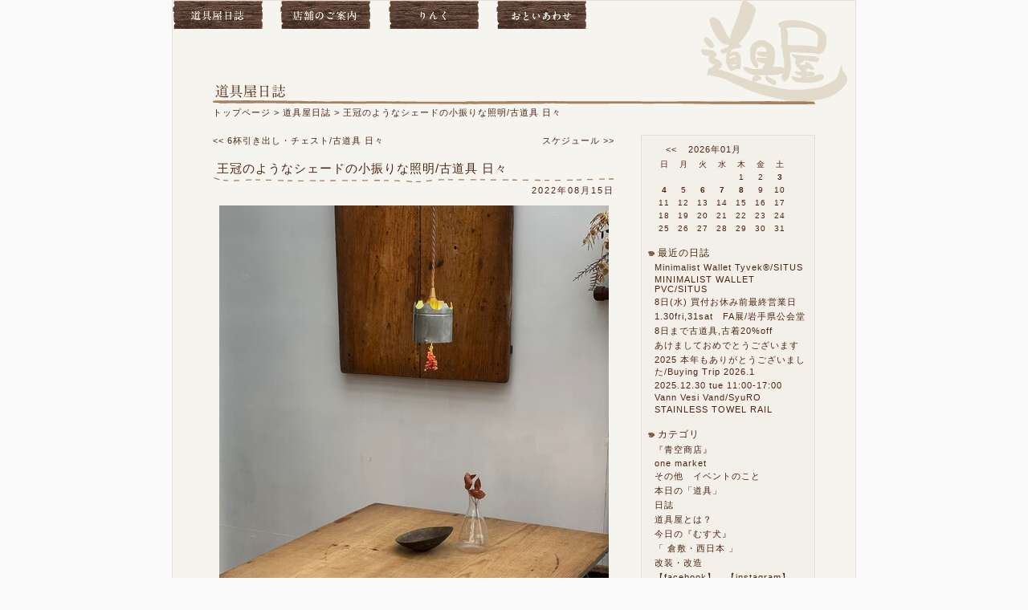

--- FILE ---
content_type: text/html; charset=utf-8
request_url: https://douguyasan.jp/blog/e2764.html
body_size: 21538
content:
<?xml version="1.0" encoding="utf-8"?>
<!DOCTYPE html PUBLIC "-//W3C//DTD XHTML 1.0 Strict//EN" "http://www.w3.org/TR/xhtml1/DTD/xhtml1-strict.dtd">
<html xmlns="http://www.w3.org/1999/xhtml" xml:lang="ja" lang="ja">
	<head>
		<meta http-equiv="content-type" content="text/html; charset=utf-8" />
		<meta name="viewport" content="device-width, initial-scale=1.0" />
		<link rel="shortcut icon" href="https://douguyasan.jp/img/favicon.ico" />
		<meta http-equiv="Content-Style-Type" content="text/css" />
		<meta http-equiv="Content-Script-Type" content="text/javascript" />
		<link rel="stylesheet" type="text/css" href="https://douguyasan.jp/lib/base.css" />
		<script type="text/javascript" src="https://douguyasan.jp/lib/base.js?m=blog"></script>
		<title>王冠のようなシェードの小振りな照明/古道具 日々 - 道具屋日誌 / 雑貨と家具の道具屋（岩手県盛岡市）</title>
	</head>
	<body>
		<div id="container">
			<ul id="nav">
				<li><a href="https://douguyasan.jp/blog/index.html"><img src="https://douguyasan.jp/img/nav_blog.jpg" alt="道具屋日誌" width="112" height="35" class="over" /></a></li>
				<li><a href="https://douguyasan.jp/contact/store.html"><img src="https://douguyasan.jp/img/nav_store.jpg" alt="店舗のご案内" width="112" height="35" class="over" /></a></li>
				<li><a href="https://douguyasan.jp/link/index.html"><img src="https://douguyasan.jp/img/nav_link.jpg" alt="りんく" width="112" height="35" class="over" /></a></li>
				<li><a href="https://douguyasan.jp/contact/index.html"><img src="https://douguyasan.jp/img/nav_contact.jpg" alt="おといあわせ" width="112" height="35" class="over" /></a></li>
			</ul>
			<div id="contents">
				<div id="header">
					<h1><img src="img/title.gif" alt="道具屋日誌" width="100" height="20" /></h1>
					<a href="../index.html"><img id="logo" src="../img/logo.gif" alt="雑貨と家具の道具屋" title="道具屋トップページへ" width="185" height="130" class="over" /></a>
				</div>
				<ul id="cnav">
					<li><a href="../index.html">トップページ</a></li>
					<li>&gt;&nbsp;<a href="./index.html">道具屋日誌</a></li>
					<li>&gt;&nbsp;王冠のようなシェードの小振りな照明/古道具 日々</li>
				</ul>
				<div id="blog">
					<ul class="blog-nav">
						<li class="prev"><a href="e2762.html">&lt;&lt;&nbsp;6杯引き出し・チェスト/古道具 日々</a>&nbsp;</li>
						<li class="next">&nbsp;<a href="e2765.html">スケジュール&nbsp;&gt;&gt;</a></li>
					</ul>
					<div class="entry">
						<h2><a href="e2764.html">王冠のようなシェードの小振りな照明/古道具 日々</a></h2>
						<p class="date">2022年08月15日</p>
						<div class="block3">
							<img src="https://douguyasan.jp/blog/img/2000/2764.jpg" alt="" />
							<div class="text">
								<p><span style="text-align: justify; font-family: 'ヒラギノ角ゴ Pro W3', 'Hiragino Kaku Gothic Pro', メイリオ, Meiryo, 'MS Pゴシック', sans-serif;">schedule</span><br style="text-align: justify; font-family: 'ヒラギノ角ゴ Pro W3', 'Hiragino Kaku Gothic Pro', メイリオ, Meiryo, 'MS Pゴシック', sans-serif;" /><span style="text-align: justify; font-family: 'ヒラギノ角ゴ Pro W3', 'Hiragino Kaku Gothic Pro', メイリオ, Meiryo, 'MS Pゴシック', sans-serif;">16.tue　11:00-17:00</span><br style="text-align: justify; font-family: 'ヒラギノ角ゴ Pro W3', 'Hiragino Kaku Gothic Pro', メイリオ, Meiryo, 'MS Pゴシック', sans-serif;" /><span style="text-align: justify; font-family: 'ヒラギノ角ゴ Pro W3', 'Hiragino Kaku Gothic Pro', メイリオ, Meiryo, 'MS Pゴシック', sans-serif;">17.wed　close<br />18.thu　11:00-19:00<br />19.fri　11:00-19:00</span></p><p style="text-align: justify;"><span style="font-family: 'ヒラギノ角ゴ Pro W3', 'Hiragino Kaku Gothic Pro', メイリオ, Meiryo, 'MS Pゴシック', sans-serif;">本日もありがとうございました</span></p><p style="text-align: justify; font-family: 'ヒラギノ角ゴ Pro W3', 'Hiragino Kaku Gothic Pro', メイリオ, Meiryo, 'MS Pゴシック', sans-serif;">古道具 日々<br />王冠のようなシェードの小振りな照明　&yen;9800(税込)<br />size<br />シェード:&phi;90&times;h95mm<br />素材:アルミ<br />コード:約1000mm<br />電球:E17/60W(LED電球付属)<br />コード/ソケットは新品<br />LED電球:40W相当/電球色&nbsp;</p><p style="text-align: justify; font-family: 'ヒラギノ角ゴ Pro W3', 'Hiragino Kaku Gothic Pro', メイリオ, Meiryo, 'MS Pゴシック', sans-serif;">ストックしていた<br />王冠のような古道具のパーツをシェードにした照明</p><p style="text-align: justify; font-family: 'ヒラギノ角ゴ Pro W3', 'Hiragino Kaku Gothic Pro', メイリオ, Meiryo, 'MS Pゴシック', sans-serif;">おそらく画材道具のパーツ<br />前後が網目と持ち手のような形状になっていたので<br />網目になっている面を上部にすることで光が漏れるようにし<br />持ち手になっている面を下部にすることで<br />植物などを引っ掛けられるようになっています</p><p style="text-align: justify; font-family: 'ヒラギノ角ゴ Pro W3', 'Hiragino Kaku Gothic Pro', メイリオ, Meiryo, 'MS Pゴシック', sans-serif;">LED電球・引っ掛けている植物・<br />コードを束ねる古道具のアルミ洗濯バサミも付属します&nbsp;</p><p style="text-align: justify; font-family: 'ヒラギノ角ゴ Pro W3', 'Hiragino Kaku Gothic Pro', メイリオ, Meiryo, 'MS Pゴシック', sans-serif;"><span style="font-size: 11.2px;">ご興味がございましたら<br /></span><span style="font-size: 11.2px;">お手数ですがメッセージ d@douguyasan.jpを</span><span style="font-size: 11.2px;">頂ければご返信致します<br /></span><span style="font-size: 11.2px;">お気軽にお問い合わせ下さい</span><span style="font-family: 'ヒラギノ角ゴ Pro W3', 'Hiragino Kaku Gothic Pro', メイリオ, Meiryo, 'MS Pゴシック', sans-serif;">&nbsp;</span></p>
							</div>
						</div>
						<div class="block3">
							<img src="https://douguyasan.jp/blog/img/2000/2764_1.jpg" alt="" />
						</div>
						<div class="block3">
							<img src="https://douguyasan.jp/blog/img/2000/2764_2.jpg" alt="" />
						</div>
						<div class="block3">
							<img src="https://douguyasan.jp/blog/img/2000/2764_3.jpg" alt="" />
						</div>
						<div class="block3">
							<img src="https://douguyasan.jp/blog/img/2000/2764_4.jpg" alt="" />
						</div>
						<p class="posted"><a href="202208.html">2022年08月</a> | <a href="c5.html">本日の「道具」</a></p>
					</div>
					<ul class="blog-nav">
						<li class="prev"><a href="e2762.html">&lt;&lt;&nbsp;6杯引き出し・チェスト/古道具 日々</a>&nbsp;</li>
						<li class="next">&nbsp;<a href="e2765.html">スケジュール&nbsp;&gt;&gt;</a></li>
					</ul>
				</div>
				<div id="blog-side">
					<dl>
						<dt class="cal">
							<a href="202512.html">&lt;&lt;</a>
							<span>2026年01月</span>
						</dt>
						<dd>
							<ul class="cal">
								<li class="calh">日</li><li class="calh">月</li><li class="calh">火</li><li class="calh">水</li><li class="calh">木</li><li class="calh">金</li><li class="calh">土</li><li>&nbsp;</li><li>&nbsp;</li><li>&nbsp;</li><li>&nbsp;</li><li>1</li><li>2</li><li class="sat"><a href="20260103.html">3</a></li><li class="sun"><a href="20260104.html">4</a></li><li>5</li><li><a href="20260106.html">6</a></li><li><a href="20260107.html">7</a></li><li><a href="20260108.html">8</a></li><li>9</li><li class="sat">10</li><li class="sun">11</li><li>12</li><li>13</li><li>14</li><li>15</li><li>16</li><li class="sat">17</li><li class="sun">18</li><li>19</li><li>20</li><li>21</li><li>22</li><li>23</li><li class="sat">24</li><li class="sun">25</li><li>26</li><li>27</li><li>28</li><li>29</li><li>30</li><li class="sat">31</li>
							</ul>
						</dd>
						<dt>最近の日誌</dt>
						<dd>
							<ul>
								<li><a href="e3666.html">Minimalist Wallet Tyvek®/SITUS</a></li>
								<li><a href="e3667.html">MINIMALIST WALLET PVC/SITUS</a></li>
								<li><a href="e3665.html">8日(水) 買付お休み前最終営業日</a></li>
								<li><a href="e3664.html">1.30fri,31sat　FA展/岩手県公会堂</a></li>
								<li><a href="e3663.html">8日まで古道具,古着20%off</a></li>
								<li><a href="e3662.html">あけましておめでとうございます</a></li>
								<li><a href="e3661.html">2025 本年もありがとうございました/Buying Trip 2026.1</a></li>
								<li><a href="e3660.html">2025.12.30 tue 11:00-17:00</a></li>
								<li><a href="e3659.html">Vann Vesi Vand/SyuRO</a></li>
								<li><a href="e3658.html">STAINLESS TOWEL RAIL</a></li>
							</ul>
						</dd>
						<dt>カテゴリ</dt>
						<dd>
							<ul>
								<li><a href="c8.html">『青空商店』</a></li>
								<li><a href="c10.html">one market</a></li>
								<li><a href="c7.html">その他　イベントのこと</a></li>
								<li><a href="c5.html">本日の「道具」</a></li>
								<li><a href="c1.html">日誌</a></li>
								<li><a href="c3.html">道具屋とは？</a></li>
								<li><a href="c6.html">今日の『むす犬』</a></li>
								<li><a href="c9.html">「 倉敷・西日本 」</a></li>
								<li><a href="c2.html">改装・改造</a></li>
								<li><a href="c12.html">【facebook】　【instagram】</a></li>
							</ul>
						</dd>
						<dt>バックナンバー</dt>
						<dd>
							<dl class="menu">
								<dt><a href="javascript:void(0);">2026年</a></dt>
								<dd>
									<ul>
										<li><a href="202601.html">01月</a></li>
									</ul>
								</dd>
								<dt><a href="javascript:void(0);">2025年</a></dt>
								<dd>
									<ul>
										<li><a href="202512.html">12月</a></li>
										<li><a href="202511.html">11月</a></li>
										<li><a href="202510.html">10月</a></li>
										<li><a href="202509.html">09月</a></li>
										<li><a href="202508.html">08月</a></li>
										<li><a href="202507.html">07月</a></li>
										<li><a href="202506.html">06月</a></li>
										<li><a href="202505.html">05月</a></li>
										<li><a href="202504.html">04月</a></li>
										<li><a href="202503.html">03月</a></li>
										<li><a href="202502.html">02月</a></li>
										<li><a href="202501.html">01月</a></li>
									</ul>
								</dd>
								<dt><a href="javascript:void(0);">2024年</a></dt>
								<dd>
									<ul>
										<li><a href="202412.html">12月</a></li>
										<li><a href="202411.html">11月</a></li>
										<li><a href="202410.html">10月</a></li>
										<li><a href="202409.html">09月</a></li>
										<li><a href="202408.html">08月</a></li>
										<li><a href="202407.html">07月</a></li>
										<li><a href="202406.html">06月</a></li>
										<li><a href="202405.html">05月</a></li>
										<li><a href="202404.html">04月</a></li>
										<li><a href="202403.html">03月</a></li>
										<li><a href="202402.html">02月</a></li>
										<li><a href="202401.html">01月</a></li>
									</ul>
								</dd>
								<dt><a href="javascript:void(0);">2023年</a></dt>
								<dd>
									<ul>
										<li><a href="202312.html">12月</a></li>
										<li><a href="202311.html">11月</a></li>
										<li><a href="202310.html">10月</a></li>
										<li><a href="202309.html">09月</a></li>
										<li><a href="202308.html">08月</a></li>
										<li><a href="202307.html">07月</a></li>
										<li><a href="202306.html">06月</a></li>
										<li><a href="202305.html">05月</a></li>
										<li><a href="202304.html">04月</a></li>
										<li><a href="202303.html">03月</a></li>
										<li><a href="202302.html">02月</a></li>
										<li><a href="202301.html">01月</a></li>
									</ul>
								</dd>
								<dt><a href="javascript:void(0);">2022年</a></dt>
								<dd>
									<ul>
										<li><a href="202212.html">12月</a></li>
										<li><a href="202211.html">11月</a></li>
										<li><a href="202210.html">10月</a></li>
										<li><a href="202209.html">09月</a></li>
										<li><a href="202208.html">08月</a></li>
										<li><a href="202207.html">07月</a></li>
										<li><a href="202206.html">06月</a></li>
										<li><a href="202205.html">05月</a></li>
										<li><a href="202204.html">04月</a></li>
										<li><a href="202203.html">03月</a></li>
										<li><a href="202202.html">02月</a></li>
										<li><a href="202201.html">01月</a></li>
									</ul>
								</dd>
								<dt><a href="javascript:void(0);">2021年</a></dt>
								<dd>
									<ul>
										<li><a href="202112.html">12月</a></li>
										<li><a href="202111.html">11月</a></li>
										<li><a href="202110.html">10月</a></li>
										<li><a href="202109.html">09月</a></li>
										<li><a href="202108.html">08月</a></li>
										<li><a href="202107.html">07月</a></li>
										<li><a href="202106.html">06月</a></li>
										<li><a href="202105.html">05月</a></li>
										<li><a href="202104.html">04月</a></li>
										<li><a href="202103.html">03月</a></li>
										<li><a href="202102.html">02月</a></li>
										<li><a href="202101.html">01月</a></li>
									</ul>
								</dd>
								<dt><a href="javascript:void(0);">2020年</a></dt>
								<dd>
									<ul>
										<li><a href="202012.html">12月</a></li>
										<li><a href="202011.html">11月</a></li>
										<li><a href="202010.html">10月</a></li>
										<li><a href="202009.html">09月</a></li>
										<li><a href="202008.html">08月</a></li>
										<li><a href="202007.html">07月</a></li>
										<li><a href="202006.html">06月</a></li>
										<li><a href="202005.html">05月</a></li>
										<li><a href="202004.html">04月</a></li>
										<li><a href="202003.html">03月</a></li>
										<li><a href="202002.html">02月</a></li>
										<li><a href="202001.html">01月</a></li>
									</ul>
								</dd>
								<dt><a href="javascript:void(0);">2019年</a></dt>
								<dd>
									<ul>
										<li><a href="201912.html">12月</a></li>
										<li><a href="201911.html">11月</a></li>
										<li><a href="201910.html">10月</a></li>
										<li><a href="201909.html">09月</a></li>
										<li><a href="201908.html">08月</a></li>
										<li><a href="201907.html">07月</a></li>
										<li><a href="201906.html">06月</a></li>
										<li><a href="201905.html">05月</a></li>
										<li><a href="201904.html">04月</a></li>
										<li><a href="201903.html">03月</a></li>
										<li><a href="201902.html">02月</a></li>
										<li><a href="201901.html">01月</a></li>
									</ul>
								</dd>
								<dt><a href="javascript:void(0);">2018年</a></dt>
								<dd>
									<ul>
										<li><a href="201812.html">12月</a></li>
										<li><a href="201811.html">11月</a></li>
										<li><a href="201810.html">10月</a></li>
										<li><a href="201809.html">09月</a></li>
										<li><a href="201808.html">08月</a></li>
										<li><a href="201807.html">07月</a></li>
										<li><a href="201806.html">06月</a></li>
										<li><a href="201805.html">05月</a></li>
										<li><a href="201804.html">04月</a></li>
										<li><a href="201803.html">03月</a></li>
										<li><a href="201802.html">02月</a></li>
										<li><a href="201801.html">01月</a></li>
									</ul>
								</dd>
								<dt><a href="javascript:void(0);">2017年</a></dt>
								<dd>
									<ul>
										<li><a href="201712.html">12月</a></li>
										<li><a href="201711.html">11月</a></li>
										<li><a href="201710.html">10月</a></li>
										<li><a href="201709.html">09月</a></li>
										<li><a href="201708.html">08月</a></li>
										<li><a href="201707.html">07月</a></li>
										<li><a href="201706.html">06月</a></li>
										<li><a href="201705.html">05月</a></li>
										<li><a href="201704.html">04月</a></li>
										<li><a href="201703.html">03月</a></li>
										<li><a href="201702.html">02月</a></li>
										<li><a href="201701.html">01月</a></li>
									</ul>
								</dd>
								<dt><a href="javascript:void(0);">2016年</a></dt>
								<dd>
									<ul>
										<li><a href="201612.html">12月</a></li>
										<li><a href="201611.html">11月</a></li>
										<li><a href="201610.html">10月</a></li>
										<li><a href="201609.html">09月</a></li>
										<li><a href="201608.html">08月</a></li>
										<li><a href="201607.html">07月</a></li>
										<li><a href="201606.html">06月</a></li>
										<li><a href="201605.html">05月</a></li>
										<li><a href="201604.html">04月</a></li>
										<li><a href="201603.html">03月</a></li>
										<li><a href="201602.html">02月</a></li>
										<li><a href="201601.html">01月</a></li>
									</ul>
								</dd>
								<dt><a href="javascript:void(0);">2015年</a></dt>
								<dd>
									<ul>
										<li><a href="201512.html">12月</a></li>
										<li><a href="201511.html">11月</a></li>
										<li><a href="201510.html">10月</a></li>
										<li><a href="201509.html">09月</a></li>
										<li><a href="201508.html">08月</a></li>
										<li><a href="201507.html">07月</a></li>
										<li><a href="201506.html">06月</a></li>
										<li><a href="201505.html">05月</a></li>
										<li><a href="201504.html">04月</a></li>
										<li><a href="201503.html">03月</a></li>
										<li><a href="201502.html">02月</a></li>
										<li><a href="201501.html">01月</a></li>
									</ul>
								</dd>
								<dt><a href="javascript:void(0);">2014年</a></dt>
								<dd>
									<ul>
										<li><a href="201412.html">12月</a></li>
										<li><a href="201411.html">11月</a></li>
										<li><a href="201410.html">10月</a></li>
										<li><a href="201409.html">09月</a></li>
										<li><a href="201408.html">08月</a></li>
										<li><a href="201407.html">07月</a></li>
										<li><a href="201406.html">06月</a></li>
										<li><a href="201405.html">05月</a></li>
										<li><a href="201404.html">04月</a></li>
										<li><a href="201403.html">03月</a></li>
										<li><a href="201402.html">02月</a></li>
										<li><a href="201401.html">01月</a></li>
									</ul>
								</dd>
								<dt><a href="javascript:void(0);">2013年</a></dt>
								<dd>
									<ul>
										<li><a href="201312.html">12月</a></li>
										<li><a href="201311.html">11月</a></li>
										<li><a href="201310.html">10月</a></li>
										<li><a href="201309.html">09月</a></li>
										<li><a href="201308.html">08月</a></li>
										<li><a href="201307.html">07月</a></li>
										<li><a href="201306.html">06月</a></li>
										<li><a href="201305.html">05月</a></li>
										<li><a href="201304.html">04月</a></li>
										<li><a href="201303.html">03月</a></li>
										<li><a href="201302.html">02月</a></li>
										<li><a href="201301.html">01月</a></li>
									</ul>
								</dd>
								<dt><a href="javascript:void(0);">2012年</a></dt>
								<dd>
									<ul>
										<li><a href="201212.html">12月</a></li>
										<li><a href="201211.html">11月</a></li>
										<li><a href="201210.html">10月</a></li>
										<li><a href="201209.html">09月</a></li>
										<li><a href="201208.html">08月</a></li>
										<li><a href="201207.html">07月</a></li>
										<li><a href="201206.html">06月</a></li>
										<li><a href="201205.html">05月</a></li>
										<li><a href="201204.html">04月</a></li>
										<li><a href="201203.html">03月</a></li>
										<li><a href="201202.html">02月</a></li>
										<li><a href="201201.html">01月</a></li>
									</ul>
								</dd>
								<dt><a href="javascript:void(0);">2011年</a></dt>
								<dd>
									<ul>
										<li><a href="201112.html">12月</a></li>
										<li><a href="201111.html">11月</a></li>
										<li><a href="201110.html">10月</a></li>
										<li><a href="201109.html">09月</a></li>
										<li><a href="201108.html">08月</a></li>
										<li><a href="201107.html">07月</a></li>
										<li><a href="201106.html">06月</a></li>
										<li><a href="201105.html">05月</a></li>
										<li><a href="201104.html">04月</a></li>
										<li><a href="201103.html">03月</a></li>
										<li><a href="201102.html">02月</a></li>
										<li><a href="201101.html">01月</a></li>
									</ul>
								</dd>
								<dt><a href="javascript:void(0);">2010年</a></dt>
								<dd>
									<ul>
										<li><a href="201012.html">12月</a></li>
										<li><a href="201011.html">11月</a></li>
										<li><a href="201010.html">10月</a></li>
										<li><a href="201009.html">09月</a></li>
										<li><a href="201008.html">08月</a></li>
										<li><a href="201007.html">07月</a></li>
										<li><a href="201006.html">06月</a></li>
									</ul>
								</dd>
							</dl>
						</dd>
					</dl>
				</div>
				<p class="to-head"><a href="#nav">ページの先頭へ</a></p>
			</div>
			<div id="footer">
				<ul>
					<li class="copyright"><img src="https://douguyasan.jp/img/copyright.gif" alt="&copy; 2010 DOUGUYA  All rights reserved." width="260" height="14" /></li>
				</ul>
			</div>
		</div>
	</body>
</html>